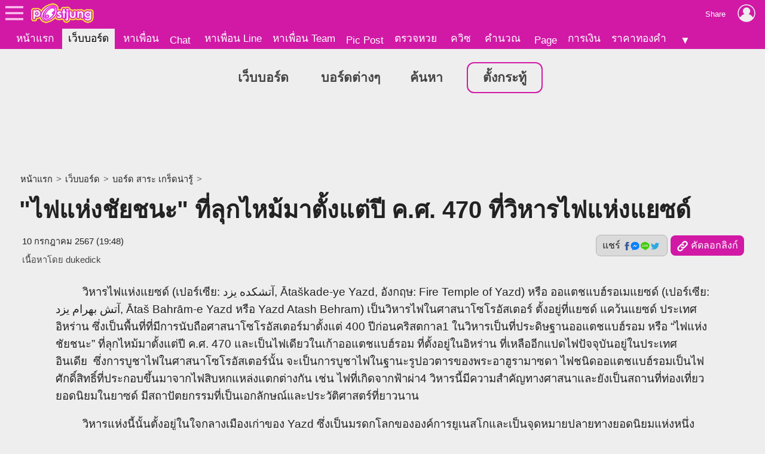

--- FILE ---
content_type: text/html; charset=UTF-8
request_url: https://board.postjung.com/1557580
body_size: 6689
content:
<!DOCTYPE html>
<html lang="th">
<head>
<meta charset="UTF-8">
<meta name="country" content="TH" />

<title>&quot;ไฟแห่งชัยชนะ&quot; ที่ลุกไหม้มาตั้งแต่ปี ค.ศ. 470 ที่วิหารไฟแห่งแยซด์</title> 
<meta name="keywords" content="เรื่องน่าทึ่ง, สถานที่ท่องเที่ยว" /><meta name="description" content="วิหารไฟแห่งแยซด์ (เปอร์เซีย: آتشکده یزد, Āta&scaron;kade-ye Yazd, อังกฤษ: Fire Temple of Yazd) หรือ ออแตชแบฮ์รอเมแยซด์ (เปอร์เซีย: آتش بهرام یزد, Āta&sca.." /><meta name="author" content="dukedick" /><meta property="og:image" content="https://us-fbcloud.net/hottopic/data/1070/1070200.wql31b1n23r6.n3.webp" /><meta property="og:image:width" content="1200" /><meta property="og:image:height" content="675" /><meta name="twitter:card" content="summary_large_image"><meta name="robots" content="max-image-preview:large"><meta property="og:type" content="website" /><meta property="og:site_name" content="Postjung.com" /><meta property="og:url" content="https://board.postjung.com/1557580" /><meta property="og:title" content="&quot;ไฟแห่งชัยชนะ&quot; ที่ลุกไหม้มาตั้งแต่ปี ค.ศ. 470 ที่วิหารไฟแห่งแยซด์" /><meta property="og:description" content="วิหารไฟแห่งแยซด์ (เปอร์เซีย: آتشکده یزد, Āta&amp;scaron;kade-ye Yazd, อังกฤษ: Fire Temple of Yazd) หรือ ออแตชแบฮ์รอเมแยซด์ (เปอร์เซีย: آتش بهرام یزد, Āta&amp;sca.." /><meta property="fb:app_id" content="422509481104843" /><meta name="twitter:title" content="&quot;ไฟแห่งชัยชนะ&quot; ที่ลุกไหม้มาตั้งแต่ปี ค.ศ. 470 ที่วิหารไฟแห่งแยซด์" /><meta name="twitter:description" content="วิหารไฟแห่งแยซด์ (เปอร์เซีย: آتشکده یزد, Āta&amp;scaron;kade-ye Yazd, อังกฤษ: Fire Temple of Yazd) หรือ ออแตชแบฮ์รอเมแยซด์ (เปอร์เซีย: آتش بهرام یزد, Āta&amp;sca.." /><meta name="twitter:image:src" content="https://us-fbcloud.net/hottopic/data/1070/1070200.wql31b1n23r6.n3.webp" /><meta itemprop="image" content="https://us-fbcloud.net/hottopic/data/1070/1070200.wql31b1n23r6.n3.webp" /><meta name="twitter:domain" content="postjung.com"><meta itemprop="name" content="&quot;ไฟแห่งชัยชนะ&quot; ที่ลุกไหม้มาตั้งแต่ปี ค.ศ. 470 ที่วิหารไฟแห่งแยซด์" /><meta itemprop="description" content="วิหารไฟแห่งแยซด์ (เปอร์เซีย: آتشکده یزد, Āta&amp;scaron;kade-ye Yazd, อังกฤษ: Fire Temple of Yazd) หรือ ออแตชแบฮ์รอเมแยซด์ (เปอร์เซีย: آتش بهرام یزد, Āta&amp;sca.." /><link rel="canonical" href="https://board.postjung.com/1557580" /><meta name="viewport" content="width=device-width, initial-scale=1">
<meta name="referrer" content="unsafe-url">
<meta name="theme-color" content="#d119a6">

<script async src="https://www.googletagmanager.com/gtag/js?id=G-YF91M3S5R6"></script><script> window.dataLayer = window.dataLayer || []; function gtag(){dataLayer.push(arguments);} gtag('js', new Date()); gtag('config', 'G-YF91M3S5R6'); </script>

<link type="text/css" rel="stylesheet" href="/wwwroot/style.v73.css" blocking="render" /><link rel="shortcut icon" href="https://us-fbcloud.net/favicon.ico" /><link rel="icon" type="image/png" href="https://us-fbcloud.net/favicon-192.png" sizes="192x192" /><link rel="apple-touch-icon" sizes="180x180" href="https://us-fbcloud.net/favicon-180.png" /><link rel="manifest" href="/manifest.json" /><script type="text/javascript"> var isuser=false, userid=0, user="", auth_req=false, htmlhost="https://postjung.com", notihost="https://postjung.com/noti", pagehost="https://page.postjung.com", chathost="https://chat.postjung.com", cloudcachehost="https://us-fbcloud.net";  </script> <script type="text/javascript" src="/wwwroot/inc-head.v10.js"></script><link type="text/css" rel="stylesheet" href="style.v16.css" /><link type="text/css" rel="stylesheet" href="topic.v56.css" /><script async src="https://pagead2.googlesyndication.com/pagead/js/adsbygoogle.js?client=ca-pub-9667255734065359" crossorigin="anonymous"></script>
</head>
<body data-atct="-">
<div id="topbarback" style="height:78px;"></div><div id="topbar"><a id="toplogo" href="https://postjung.com" title="หน้าแรก Postjung"></a></div>
<div id="topmbox">
	<div id="topmboxmenu">
		<form id="topmboxsearch" action="https://postjung.com/search.php" method="get" onsubmit="topmboxsearch_onsubmit(this)">
			<input type="text" name="q" /><input type="submit" value="ค้นหา/ตรวจหวย" />
		</form>
		<a href="//www.postjung.com">หน้าแรก</a> <a href="//lotto.postjung.com">ตรวจหวย</a> <a href="//board.postjung.com">เว็บบอร์ด</a> <a href="//quiz.postjung.com">ควิซ</a> <a href="//picpost.postjung.com">Pic Post</a> <a href="//share.postjung.com">แชร์ลิ้ง</a> <a href="//chat.postjung.com">หาเพื่อน</a> <a href="//chat.postjung.com/chat.php">Chat</a> <a href="//line.postjung.com">หาเพื่อน Line</a> <a href="//team.postjung.com">หาเพื่อน Team</a> <a href="//page.postjung.com">Page</a> <a href="//album.postjung.com">อัลบั้ม</a> <a href="//text.postjung.com">คำคม</a> <a href="//glitter.postjung.com">Glitter</a> <a href="//piccode.postjung.com">เกมถอดรหัสภาพ</a> <a href="//cal.postjung.com">คำนวณ</a> <a href="//money.postjung.com">การเงิน</a> <a href="//gold.postjung.com">ราคาทองคำ</a> <a href="//eat.postjung.com">กินอะไรดี</a> <div class="xsp"></div><a href="//postjung.com/contact.php" target="_blank" rel="nofollow" onclick="topm.close()">ติดต่อเว็บไซต์</a><a href="//postjung.com/ads.php" rel="nofollow" onclick="topm.close()">ลงโฆษณา</a><a href="//board.postjung.com/new-adtopic.php"  rel="nofollow" onclick="topm.close()">ลงข่าวประชาสัมพันธ์</a><a href="//postjung.com/contact.php?title=แจ้งเนื้อหาไม่เหมาะสม" target="_blank" rel="nofollow">แจ้งเนื้อหาไม่เหมาะสม</a><a href="//postjung.com/agreement.php" target="_blank" rel="nofollow" onclick="topm.close()">เงื่อนไขการให้บริการ</a>	</div>
</div>

<script type="text/javascript"> var topbar_custom="", topbar_add="", top_share_url="https://board.postjung.com/1557580", top_share_title="", sp_adsense_count=0, hl="th", translate_x={"account_setting":"\u0e15\u0e31\u0e49\u0e07\u0e04\u0e48\u0e32\u0e2a\u0e21\u0e32\u0e0a\u0e34\u0e01","album":"\u0e2d\u0e31\u0e25\u0e1a\u0e31\u0e49\u0e21","cal_tool":"\u0e04\u0e33\u0e19\u0e27\u0e13","chat":"\u0e41\u0e0a\u0e17","diary":"\u0e44\u0e14\u0e2d\u0e32\u0e23\u0e35\u0e48","favorite":"\u0e23\u0e32\u0e22\u0e01\u0e32\u0e23\u0e42\u0e1b\u0e23\u0e14","friend_finder":"\u0e2b\u0e32\u0e40\u0e1e\u0e37\u0e48\u0e2d\u0e19","game":"\u0e40\u0e01\u0e21","glitter":"\u0e01\u0e23\u0e34\u0e15\u0e40\u0e15\u0e2d\u0e23\u0e4c","homepage":"\u0e2b\u0e19\u0e49\u0e32\u0e41\u0e23\u0e01","instagram_photo_downloader":"\u0e14\u0e32\u0e27\u0e19\u0e4c\u0e42\u0e2b\u0e25\u0e14\u0e23\u0e39\u0e1b\u0e08\u0e32\u0e01 IG","line_friend_finder":"\u0e2b\u0e32\u0e40\u0e1e\u0e37\u0e48\u0e2d\u0e19\u0e44\u0e25\u0e19\u0e4c","login":"\u0e40\u0e02\u0e49\u0e32\u0e2a\u0e39\u0e48\u0e23\u0e30\u0e1a\u0e1a","logout":"\u0e2d\u0e2d\u0e01\u0e08\u0e32\u0e01\u0e23\u0e30\u0e1a\u0e1a","lottocheck":"\u0e15\u0e23\u0e27\u0e08\u0e2b\u0e27\u0e22","my_album":"\u0e2d\u0e31\u0e25\u0e1a\u0e31\u0e49\u0e21\u0e02\u0e2d\u0e07\u0e09\u0e31\u0e19","my_diary":"\u0e44\u0e14\u0e2d\u0e32\u0e23\u0e35\u0e48\u0e02\u0e2d\u0e07\u0e09\u0e31\u0e19","my_kratoo":"\u0e01\u0e23\u0e30\u0e17\u0e39\u0e49\u0e02\u0e2d\u0e07\u0e09\u0e31\u0e19","my_link":"Link \u0e02\u0e2d\u0e07\u0e09\u0e31\u0e19","my_picpost":"PicPost \u0e02\u0e2d\u0e07\u0e09\u0e31\u0e19","my_space":"\u0e2a\u0e40\u0e1b\u0e0b\u0e02\u0e2d\u0e07\u0e09\u0e31\u0e19","my_video":"\u0e27\u0e34\u0e14\u0e35\u0e42\u0e2d\u0e02\u0e2d\u0e07\u0e09\u0e31\u0e19","name":"\u0e0a\u0e37\u0e48\u0e2d","password":"\u0e23\u0e2b\u0e31\u0e2a\u0e1c\u0e48\u0e32\u0e19","photo_editor":"\u0e41\u0e15\u0e48\u0e07\u0e23\u0e39\u0e1b","photo_quote":"\u0e04\u0e33\u0e04\u0e21","photo":"\u0e20\u0e32\u0e1e\u0e16\u0e48\u0e32\u0e22","pr_news":"\u0e02\u0e48\u0e32\u0e27\u0e1b\u0e23\u0e30\u0e0a\u0e32\u0e2a\u0e31\u0e21\u0e1e\u0e31\u0e19\u0e18\u0e4c","quiz":"\u0e04\u0e27\u0e34\u0e0b","register":"\u0e2a\u0e21\u0e31\u0e04\u0e23\u0e2a\u0e21\u0e32\u0e0a\u0e34\u0e01","space":"\u0e2a\u0e40\u0e1b\u0e0b","video":"\u0e27\u0e34\u0e14\u0e35\u0e42\u0e2d","webboard":"\u0e40\u0e27\u0e47\u0e1a\u0e1a\u0e2d\u0e23\u0e4c\u0e14","terms_of_service":"\u0e40\u0e07\u0e37\u0e48\u0e2d\u0e19\u0e44\u0e02\u0e01\u0e32\u0e23\u0e43\u0e2b\u0e49\u0e1a\u0e23\u0e34\u0e01\u0e32\u0e23","report_content":"\u0e41\u0e08\u0e49\u0e07 Report \u0e40\u0e19\u0e37\u0e49\u0e2d\u0e2b\u0e32","report_problem":"\u0e41\u0e08\u0e49\u0e07\u0e1b\u0e31\u0e0d\u0e2b\u0e32\u0e01\u0e32\u0e23\u0e43\u0e0a\u0e49\u0e07\u0e32\u0e19","contact_for_ads":"\u0e15\u0e34\u0e14\u0e15\u0e48\u0e2d\u0e42\u0e06\u0e29\u0e13\u0e32","contact_website":"\u0e15\u0e34\u0e14\u0e15\u0e48\u0e2d\u0e40\u0e27\u0e47\u0e1a\u0e44\u0e0b\u0e15\u0e4c"}; </script> <script type="text/javascript" src="/wwwroot/inc-top.v21.js" async></script><div id="wb_menu"><a class="xmenu" href="https://board.postjung.com">เว็บบอร์ด</a> <a class="xmenu" href="https://board.postjung.com/boards.php">บอร์ดต่างๆ</a><a class="xmenu" href="https://board.postjung.com/search.php">ค้นหา</a><a class="xmenu xnewbt" href="https://board.postjung.com/edit.php">ตั้งกระทู้</a></div><script type="text/javascript">  var id=1557580, owner=1346947, userid=0, htmlhost="https://postjung.com", cloudcachehost="https://us-fbcloud.net", ht_id=1070200, adsense_auto=true, adsense_allow=true, adsense_allow_ns=true, isfbia=false; const rt={safecontent:1,ads:0,monetise:1,vote:5,votec:1}; const ro={id:1346947,username:"dukedick",name:"dukedick"}; var isvote=false; </script>
<div class="mainbox">
	<div class="breadcrumb"><a href="https://postjung.com">หน้าแรก</a> &gt; <a href="./">เว็บบอร์ด</a> &gt; <a href="board-2">บอร์ด สาระ เกร็ดน่ารู้</a> &gt; </div><h1>&quot;ไฟแห่งชัยชนะ&quot; ที่ลุกไหม้มาตั้งแต่ปี ค.ศ. 470 ที่วิหารไฟแห่งแยซด์</h1><div id="hbar1"><div class="xrbox"><button class="xshbt" onclick="sharebt_click(this)">แชร์ <img src="https://us-fbcloud.net/pic-tem/share-socials.png" alt="Social Media" /></button><button class="xcpbt" onclick="copylink()"><img src="https://us-fbcloud.net/pic-tem/icon-link40.white.png" alt="Link" /> คัดลอกลิงก์</button></div><span class="xdate"><time datetime="2024-07-10T19:48+07:00" itemprop="datePublished">10 กรกฎาคม 2567 (19:48)</time></span><span class="xcr">เนื้อหาโดย <a href="https://page.postjung.com/dukedick" target="_blank">dukedick</a></span></div>	<div id="maincontent">
		<p>&nbsp; &nbsp; &nbsp; &nbsp; &nbsp;วิหารไฟแห่งแยซด์ (เปอร์เซีย: آتشکده یزد, Āta&scaron;kade-ye Yazd, อังกฤษ: Fire Temple of Yazd) หรือ ออแตชแบฮ์รอเมแยซด์ (เปอร์เซีย: آتش بهرام یزد, Āta&scaron; Bahrām-e Yazd หรือ Yazd Atash Behram) เป็นวิหารไฟในศาสนาโซโรอัสเตอร์ ตั้งอยู่ที่แยซด์ แคว้นแยซด์ ประเทศอิหร่าน ซึ่งเป็นพื้นที่ที่มีการนับถือศาสนาโซโรอัสเตอร์มาตั้งแต่ 400 ปีก่อนคริสตกาล1 ในวิหารเป็นที่ประดิษฐานออแตชแบฮ์รอม หรือ &ldquo;ไฟแห่งชัยชนะ&rdquo; ที่ลุกไหม้มาตั้งแต่ปี ค.ศ. 470 และเป็นไฟเดียวในเก้าออแตชแบฮ์รอม ที่ตั้งอยู่ในอิหร่าน ที่เหลืออีกแปดไฟปัจจุบันอยู่ในประเทศอินเดีย&nbsp; ซึ่งการบูชาไฟในศาสนาโซโรอัสเตอร์นั้น จะเป็นการบูชาไฟในฐานะรูปอวตารของพระอาฮูรามาซดา ไฟชนิดออแตชแบฮ์รอมเป็นไฟศักดิ์สิทธิ์ที่ประกอบขึ้นมาจากไฟสิบหกแหล่งแตกต่างกัน เช่น ไฟที่เกิดจากฟ้าผ่า4 วิหารนี้มีความสำคัญทางศาสนาและยังเป็นสถานที่ท่องเที่ยวยอดนิยมในยาซด์ มีสถาปัตยกรรมที่เป็นเอกลักษณ์และประวัติศาสตร์ที่ยาวนาน</p>
<p>&nbsp; &nbsp; &nbsp; &nbsp; &nbsp;วิหารแห่งนี้นั้นตั้งอยู่ในใจกลางเมืองเก่าของ Yazd ซึ่งเป็นมรดกโลกขององค์การยูเนสโกและเป็นจุดหมายปลายทางยอดนิยมแห่งหนึ่งเลยสำหรับนักท่องเที่ยวที่สนใจประวัติศาสตร์และวัฒนธรรมของอิหร่าน</p>
<p style="text-align: center;"><a href="https://board.postjung.com/1557580#" target="_self"><img style="width:1050px;aspect-ratio:1050/1400;" src="https://us-fbcloud.net/wb/data/1557/1557580-img.wqky8s.ukn5.webp"  border="0" /></a></p>
<p style="text-align: center;"><a href="https://board.postjung.com/1557580#" target="_self"><img style="width:736px;aspect-ratio:736/548;" loading="lazy" src="https://us-fbcloud.net/wb/data/1557/1557580-img.wqky8s.1e20l.webp"  border="0" /></a></p>
<p style="text-align: center;"><a href="https://board.postjung.com/1557580#" target="_self"><img style="width:703px;aspect-ratio:703/1024;" loading="lazy" src="https://us-fbcloud.net/wb/data/1557/1557580-img.wqky8s.28pmg.webp"  border="0" /></a></p>
<p style="text-align: center;">ภาพประกอบจาก Pinterest จ้า</p><div class="spcredit">เนื้อหาโดย: <a href="https://page.postjung.com/dukedick" target="_blank">dukedick</a></div><div class="sptags">Tags&nbsp; <a href="https://postjung.com/tag/%E0%B9%80%E0%B8%A3%E0%B8%B7%E0%B9%88%E0%B8%AD%E0%B8%87%E0%B8%99%E0%B9%88%E0%B8%B2%E0%B8%97%E0%B8%B6%E0%B9%88%E0%B8%87">เรื่องน่าทึ่ง</a> <a href="https://postjung.com/tag/%E0%B8%AA%E0%B8%96%E0%B8%B2%E0%B8%99%E0%B8%97%E0%B8%B5%E0%B9%88%E0%B8%97%E0%B9%88%E0%B8%AD%E0%B8%87%E0%B9%80%E0%B8%97%E0%B8%B5%E0%B9%88%E0%B8%A2%E0%B8%A7"> สถานที่ท่องเที่ยว</a></div>	</div>
	<div class="sptool"><a class="bt small xreport" href="https://postjung.com/report.php?srctype=webboard&srcid=1557580" target="_blank" rel="nofollow">⚠ แจ้งเนื้อหาไม่เหมาะสม</a><span id="gmenubt" class="bt small">&nbsp;</span></div><div id="infobox"><div class="spinfo spinfo1"><div class="xicon"><a href="https://page.postjung.com/dukedick" title="Page ของ dukedick"><img src="https://us-fbcloud.net/udata/u.1346947/myicon.zs14evs.1.jpg" loading="lazy" alt="dukedick's profile" /></a></div><div class="xbody"><br/><br/> โพสท์โดย: <a href="https://page.postjung.com/dukedick" class="xname">dukedick</a></div></div><div class="spinfo spinfo2"><div class="xlabel">เป็นกำลังใจให้เจ้าของกระทู้โดยการ VOTE และ SHARE</div><div id="votenum"><u><b>5</b> VOTES</u> (5/5 จาก 1 คน)</div><div id="voterate"><div id="voterate1"></div></div><div id="votemsg"></div><div id="votehist">VOTED: แสร์</div></div></div><div id="cmn"></div><script> var cmnvar={"cmkey":"webboard:1557580","owner":1346947,"inittime":1769733674,"userid":0,"user":"","delable":false,"hidable":false,"custom_title":"","useronly":true}; </script><script src="/wwwroot/cmn/loader.v03.js" async></script><div class="spht" id="tophtbox"><div class="xtitle">Hot Topic ที่น่าสนใจอื่นๆ</div><a class="xlink" href="https://exclusive.postjung.com/1667293"><span class="ximg"><img src="https://us-fbcloud.net/hottopic/data/1141/1141140.xo5ow21gt4ni.n2.webp" loading="lazy" /></span><span class="xtitle">จังหวัดที่ปลูกทุเรียนมากที่สุด อันดับที่หนึ่งของประเทศไทย</span></a><a class="xlink" href="https://exclusive.postjung.com/1667599"><span class="ximg"><img src="https://us-fbcloud.net/hottopic/data/1141/1141318.xo9qtf1d817n.n2.webp" loading="lazy" /></span><span class="xtitle">นักแบดมินตันชายที่เก่งที่สุด มีคะแนนและอันดับสูงที่สุดในโลก</span></a><a class="xlink" href="https://exclusive.postjung.com/1667365"><span class="ximg"><img src="https://us-fbcloud.net/hottopic/data/1141/1141178.xo63ulohlw4.n2.webp" loading="lazy" /></span><span class="xtitle">รถยนต์รุ่นที่คนนิยมมากที่สุด มียอดขายมากที่สุดในโลกตลอดกาล</span></a><a class="xlink" href="https://board.postjung.com/1667481"><span class="ximg"><img src="https://us-fbcloud.net/hottopic/data/1141/1141249.xo82aaptmjc.n2.webp" loading="lazy" /></span><span class="xtitle">พลิกนรกทะเลทรายด้วยกระต่ายล้านตัว: โมเดลคูปู้ฉีแห่งประเทศจีน</span></a><a class="xlink" href="https://board.postjung.com/1667527"><span class="ximg"><img src="https://us-fbcloud.net/hottopic/data/1141/1141278.xo8jlo1eencf.n2.webp" loading="lazy" /></span><span class="xtitle">สับสนไหม? คาปูชิโน่ กับ ลาเต้ ต่างกันยังไง?</span></a><a class="xlink" href="https://news.postjung.com/1667428"><span class="ximg"><img src="https://us-fbcloud.net/hottopic/data/1141/1141213.xo7ns41amq6q.n2.webp" loading="lazy" /></span><span class="xtitle">&quot;ฮุนเซน&quot; สั่งตามล่า &quot;อริสมันต์&quot; และคนเสื้อแดง..หลัง &quot;กัมพูชา&quot; มีปัญหากับ &quot;ไทย&quot;</span></a><a class="xlink" href="https://exclusive.postjung.com/1667486"><span class="ximg"><img src="https://us-fbcloud.net/hottopic/data/1141/1141254.xo83shg7rj2.n2.webp" loading="lazy" /></span><span class="xtitle">อำเภอที่มีร้านเซเว่นมากที่สุด อันดับที่หนึ่งของประเทศไทย</span></a><a class="xlink" href="https://board.postjung.com/1667390"><span class="ximg"><img src="https://us-fbcloud.net/hottopic/data/1141/1141189.xo6g301jhkql.n2.webp" loading="lazy" /></span><span class="xtitle">AI วิเคราะห์เลขท้าย 2 ตัว งวดวันที่ 1 กุมภาพันธ์ 69..โดยใช้สถิติย้อนหลัง 20 ปี</span></a><a class="xlink" href="https://plus.postjung.com/1667678"><span class="ximg"><img src="https://us-fbcloud.net/hottopic/data/1141/1141372.xoahig1ihklw.s2.webp" loading="lazy" /></span><span class="xtitle">สิ่งที่จะเห็นได้ในพม่า ที่ชาวต่างชาติอาจมองว่าแปลก</span></a><a class="xlink" href="https://board.postjung.com/1667309"><span class="ximg"><img src="https://us-fbcloud.net/hottopic/data/1141/1141154.xo5qylvtdcg.n2.webp" loading="lazy" /></span><span class="xtitle">จังหวัดไหนในไทยที่มี ตลาดสดมากที่สุด? (ทายก่อนคลิกดู คุณตอบถูกไหม?)</span></a><a class="xlink" href="https://exclusive.postjung.com/1667434"><span class="ximg"><img src="https://us-fbcloud.net/hottopic/data/1141/1141215.xo7o5r1qugxi.n2.webp" loading="lazy" /></span><span class="xtitle">นักมวยที่ร่ำรวยที่สุด มีทรัพย์สินมากที่สุดในโลก</span></a><a class="xlink" href="https://board.postjung.com/1667514"><span class="ximg"><img src="https://us-fbcloud.net/hottopic/data/1141/1141271.xo8drdt81bb.n2.webp" loading="lazy" /></span><span class="xtitle">ทำไมเราต้อง &ldquo;นอนคุยกับรากมะม่วง&rdquo; แล้วทำไมรากต้นไม้อื่นคุยไม่รู้เรื่องหรือไง..?</span></a><div class="xtitle">Hot Topic ที่มีผู้ตอบล่าสุด</div><a class="xlink" href="https://board.postjung.com/1434017"><span class="ximg"><img src="https://us-fbcloud.net/hottopic/data/987/987121.vqwd5e1hjdjj.n2.jpg" loading="lazy" /></span><span class="xtitle">&#039;มือถือปุ่มกด&#039;ความทรงจำของวันวาน</span></a><a class="xlink" href="https://board.postjung.com/1667451"><span class="ximg"><img src="https://us-fbcloud.net/hottopic/data/1141/1141226.xo7qdi1glqds.n2.webp" loading="lazy" /></span><span class="xtitle">นั่งนานเกินไป ส่งผลเสียต่ออวัยวะต่าง ๆ ในร่างกาย และ ทำให้ชีวิตสั้นลง</span></a></div><div id="htobox"></div><div class="spht2"><div class="xheader">กระทู้อื่นๆในบอร์ด <a href="board-2"><img src="https://us-fbcloud.net/wb/data/board/0/2/icon.pa9boo.z06c.jpg" loading="lazy" /> สาระ เกร็ดน่ารู้</a></div><a class="xlink" href="1667727"><span class="ximg"><img src="https://us-fbcloud.net/wb/data/1667/1667727-display.jpg" loading="lazy" /></span><span class="xtitle">5เหตุผลที่มดลูกแตก</span></a><a class="xlink" href="1667699"><span class="ximg"><img src="https://us-fbcloud.net/wb/data/1667/1667699-display.jpg" loading="lazy" /></span><span class="xtitle">รู้หรือไม่! สนามแอนฟิลด์ แท้จริงแล้วเป็นสนามของสโมสรเอฟเวอร์ตันก่อนลิเวอร์พูลถูกก่อตั้ง</span></a><a class="xlink" href="1667691"><span class="ximg"><img src="https://us-fbcloud.net/hottopic/data/1141/1141381.xoamvj1l6ryf.n1.webp" loading="lazy" /></span><span class="xtitle">สาเหตุของ&#039;เหงือกบวม&#039;</span></a><a class="xlink" href="1667682"><span class="ximg"><img src="https://us-fbcloud.net/wb/image/display-def.png" loading="lazy" /></span><span class="xtitle">มะนาว1ลูกทำอะไรได้บ้างนอกจากกินมาดูสูตรยาสูตรสคับจากมะนาวกันค่ะ</span></a></div><script type="text/javascript" src="topic.v51.js" async></script><div style="padding:10px 0;"><a class="spbt1" href="edit.php" rel="nofollow">ตั้งกระทู้ใหม่</a></div>
</div>

<script type="text/javascript" src="topic-tractview.php?id=1557580&sx=347d716529f6ca208c4de097d3b8d4d9" async></script></body>
</html>

--- FILE ---
content_type: text/html; charset=UTF-8
request_url: https://board.postjung.com/topic-tractview.php?id=1557580&sx=347d716529f6ca208c4de097d3b8d4d9
body_size: 19
content:
var tkt=491592

--- FILE ---
content_type: text/html; charset=utf-8
request_url: https://www.google.com/recaptcha/api2/aframe
body_size: 269
content:
<!DOCTYPE HTML><html><head><meta http-equiv="content-type" content="text/html; charset=UTF-8"></head><body><script nonce="KCuTvYjDi_OIw9PFtvx_KQ">/** Anti-fraud and anti-abuse applications only. See google.com/recaptcha */ try{var clients={'sodar':'https://pagead2.googlesyndication.com/pagead/sodar?'};window.addEventListener("message",function(a){try{if(a.source===window.parent){var b=JSON.parse(a.data);var c=clients[b['id']];if(c){var d=document.createElement('img');d.src=c+b['params']+'&rc='+(localStorage.getItem("rc::a")?sessionStorage.getItem("rc::b"):"");window.document.body.appendChild(d);sessionStorage.setItem("rc::e",parseInt(sessionStorage.getItem("rc::e")||0)+1);localStorage.setItem("rc::h",'1769733678198');}}}catch(b){}});window.parent.postMessage("_grecaptcha_ready", "*");}catch(b){}</script></body></html>